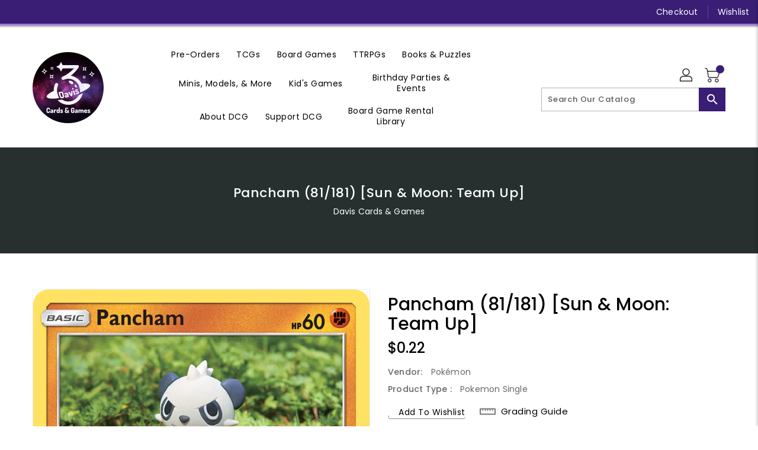

--- FILE ---
content_type: text/css
request_url: https://daviscardsandgames.com/cdn/shop/t/7/assets/binderVariables.css?v=159562398844438442181747682864
body_size: -280
content:
:root{--brand-secondary: #3a1e76;--primary-font: Poppins;--secondary-font: Lora;--button-bg-color: #3a1e76;--button-text-color: #ffffff;--button-bg-hover-color: #a17bd8;--button-text-hover-color: #3a1e76;--breadcrumb-color: #ffffff;--footer-heading-color: #3a1e76;--footer-bg-color: #dfc8ff;--footer-text-color: #3a1e76;--footer-text-hover-color: #a17bd8;--navbar-background-color: #3a1e76;--navbar-text-color: #ffffff;--navbar-text-hover-color: #a17bd8;--product-bg-color: #3a1e76;--product-icon-color: #ffffff;--product-bg-hover-color: #a17bd8;--product-icon-hover-color: #ffffff;--navbar-border-color: #a17bd8;--color-text: #333333;--color-body-text: #788188;--color-blankstate: rgba(120, 129, 136, .35);--color-blankstate-border: rgba(120, 129, 136, .2);--color-blankstate-background: rgba(120, 129, 136, .1);--color-sale-text: #7796a8;--color-small-button: #ffffff;--color-small-button-text: #3d4246;--color-text-field: #fff;--color-text-field-text: #000;--color-navigation-text: #333333;--color-btn-primary: #7796a8;--color-btn-primary-text: #fff;--color-body: #fff;--color-bg: #fff;--color-bg-alt: rgba(120, 129, 136, .05);--color-overlay-title-text: #fff;--color-image-overlay: #3d4246;--opacity-image-overlay: .25;--color-border: #e8e9eb;--color-banner-border: rgba(58, 30, 118, .05);--color-desktop-checkout-bkg: rgba(255, 255, 255, .2);--color-category-block-header-border: rgba(255, 255, 255, .6);--color-special-collection-title-bkg: rgba(58, 30, 118, .8);--color-contact-info-icon-border: rgba(58, 30, 118, .3);--color-footer-border: rgba(58, 30, 118, .2);--color-newsletter-input-border: rgba(58, 30, 118, .5);--font-stack-header: Poppins;--font-stack-body: Poppins;--svg-select-icon: url(//daviscardsandgames.com/cdn/shop/t/7/assets/ico-select.svg?v=155563818344741998551647995701);--ajax-loader: url(//daviscardsandgames.com/cdn/shop/t/7/assets/ajax-loader.gif?v=41356863302472015721647995679);--grid-list-sprite: url(//daviscardsandgames.com/cdn/shop/t/7/assets/grid-list-sprite.png?v=9321474455035195301647995690);--comment-blog: url(//daviscardsandgames.com/cdn/shop/t/7/assets/comment-blog.jpg?v=72130053099716583031647995600);--write-review: url(//daviscardsandgames.com/cdn/shop/t/7/assets/write-review.png?4589);--dropdown-sprite: url(//daviscardsandgames.com/cdn/shop/t/7/assets/dropdown-sprite.png?v=23516386153762416671647995646)}
/*# sourceMappingURL=/cdn/shop/t/7/assets/binderVariables.css.map?v=159562398844438442181747682864 */


--- FILE ---
content_type: text/css
request_url: https://daviscardsandgames.com/cdn/shop/t/7/assets/custom.css?v=39851280846640006451682205401
body_size: 120
content:
/** Shopify CDN: Minification failed

Line 9:1 Unexpected "{"
Line 9:2 Expected identifier but found "%"
Line 164:2 Unexpected "{"
Line 164:3 Expected identifier but found "%"

**/
 {% style %}
        a.btn {
      background: #0096a0;
      border-radius: 4px;
      box-shadow: 0 2px 0px 0 rgba(0, 0, 0, 0.25);
      color: #ffffff;
      display: inline-block;
      padding: 6px 30px 8px;
      position: relative;
      text-decoration: none;
      transition: all 0.1s 0s ease-out;
    }
    .no-touch a.btn:hover {
      background: #00a2ad;
      box-shadow: 0px 8px 2px 0 rgba(0, 0, 0, 0.075);
      transform: translateY(-2px);
      transition: all 0.25s 0s ease-out;
    }
    .no-touch a.btn:active,
    a.btn:active {
      background: #008a93;
      box-shadow: 0 1px 0px 0 rgba(255, 255, 255, 0.25);
      transform: translate3d(0, 1px, 0);
      transition: all 0.025s 0s ease-out;
    }
    div.cards {
      margin: 80px auto;
      max-width: 960px;
      text-align: center;
    }
    div.card {
      background: #ffffff;
      display: inline-block;
      margin: 8px;
      max-width: 300px;
      perspective: 1000;
      position: relative;
      text-align: left;
      transition: all 0.3s 0s ease-in;
      width: 300px;
      z-index: 1;
    }
    div.card img {
      max-width: 300px;
    }
    div.card .card__image-holder {
      background: rgba(0, 0, 0, 0.1);
      height: 0;
      padding-bottom: 75%;
    }
    div.card div.card-title {
      background: #ffffff;
      padding: 6px 15px 10px;
      position: relative;
      z-index: 0;
    }
    div.card div.card-title a.toggle-info {
      border-radius: 32px;
      height: 32px;
      padding: 0;
      position: absolute;
      right: 15px;
      top: 10px;
      width: 32px;
    }
    div.card div.card-title a.toggle-info span {
      background: #ffffff;
      display: block;
      height: 2px;
      position: absolute;
      top: 16px;
      transition: all 0.15s 0s ease-out;
      width: 12px;
    }
    div.card div.card-title a.toggle-info span.left {
      right: 14px;
      transform: rotate(45deg);
    }
    div.card div.card-title a.toggle-info span.right {
      left: 14px;
      transform: rotate(-45deg);
    }
    div.card div.card-title h2 {
      font-size: 24px;
      font-weight: 700;
      letter-spacing: -0.05em;
      margin: 0;
      padding: 0;
    }
    div.card div.card-title h2 small {
      display: block;
      font-size: 18px;
      font-weight: 600;
      letter-spacing: -0.025em;
    }
    div.card div.card-description {
      padding: 0 15px 10px;
      position: relative;
      font-size: 14px;
    }
    div.card div.card-actions {
      box-shadow: 0 2px 0px 0 rgba(0, 0, 0, 0.075);
      padding: 10px 15px 20px;
      text-align: center;
    }
    div.card div.card-flap {
      background: #d9d9d9;
      position: absolute;
      width: 100%;
      transform-origin: top;
      transform: rotateX(-90deg);
    }
    div.card div.flap1 {
      transition: all 0.3s 0.3s ease-out;
      z-index: -1;
    }
    div.card div.flap2 {
      transition: all 0.3s 0s ease-out;
      z-index: -2;
    }
    div.cards.showing div.card {
      cursor: pointer;
      opacity: 0.6;
      transform: scale(0.88);
    }
    .no-touch div.cards.showing div.card:hover {
      opacity: 0.94;
      transform: scale(0.92);
    }
    div.card.show {
      opacity: 1 !important;
      transform: scale(1) !important;
    }
    div.card.show div.card-title a.toggle-info {
      background: #ff6666 !important;
    }
    div.card.show div.card-title a.toggle-info span {
      top: 15px;
    }
    div.card.show div.card-title a.toggle-info span.left {
      right: 10px;
    }
    div.card.show div.card-title a.toggle-info span.right {
      left: 10px;
    }
    div.card.show div.card-flap {
      background: #ffffff;
      transform: rotateX(0deg);
    }
    div.card.show div.flap1 {
      transition: all 0.3s 0s ease-out;
    }
    div.card.show div.flap2 {
      transition: all 0.3s 0.2s ease-out;
    }
  {% endstyle %}